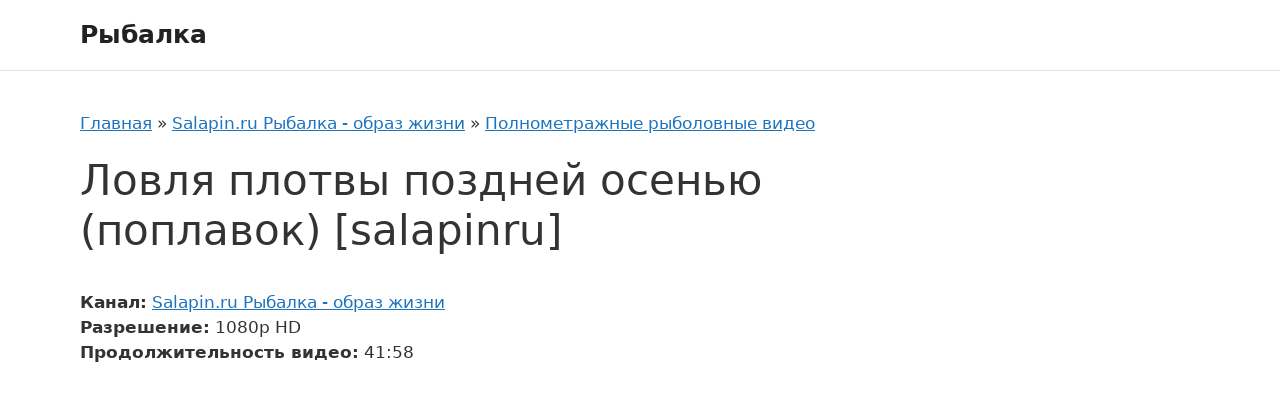

--- FILE ---
content_type: text/css
request_url: https://natlib.ru/wp-content/plugins/lightbox-photoswipe/assets/ps5/styles/main.css?ver=5.0.35
body_size: 3896
content:
.pswp{--pswp-bg:#000;--pswp-placeholder-bg:#222;--pswp-root-z-index:100000;--pswp-preloader-color:rgba(79, 79, 79, 0.4);--pswp-preloader-color-secondary:rgba(255, 255, 255, 0.9);--pswp-icon-color:#fff;--pswp-icon-color-secondary:#4f4f4f;--pswp-icon-stroke-color:#4f4f4f;--pswp-icon-stroke-width:2px;--pswp-error-text-color:var(--pswp-icon-color)}.pswp{position:fixed;top:0;left:0;width:100%;height:100%;z-index:var(--pswp-root-z-index);display:none;touch-action:none;outline:0;opacity:.003;contain:layout style size;-webkit-tap-highlight-color:rgba(0,0,0,0)}.pswp:focus{outline:0}.pswp *{box-sizing:border-box}.pswp img{max-width:none}.pswp--open{display:block}.pswp,.pswp__bg{transform:translateZ(0);will-change:opacity}.pswp__bg{opacity:.005;background:var(--pswp-bg)}.pswp,.pswp__scroll-wrap{overflow:hidden}.pswp__scroll-wrap,.pswp__bg,.pswp__container,.pswp__item,.pswp__content,.pswp__img,.pswp__zoom-wrap{position:absolute;top:0;left:0;width:100%;height:100%}.pswp__img,.pswp__zoom-wrap{width:auto;height:auto}.pswp--click-to-zoom.pswp--zoom-allowed .pswp__img{cursor:-webkit-zoom-in;cursor:-moz-zoom-in;cursor:zoom-in}.pswp--click-to-zoom.pswp--zoomed-in .pswp__img{cursor:move;cursor:-webkit-grab;cursor:-moz-grab;cursor:grab}.pswp--click-to-zoom.pswp--zoomed-in .pswp__img:active{cursor:-webkit-grabbing;cursor:-moz-grabbing;cursor:grabbing}.pswp--no-mouse-drag.pswp--zoomed-in .pswp__img,.pswp--no-mouse-drag.pswp--zoomed-in .pswp__img:active,.pswp__img{cursor:-webkit-zoom-out;cursor:-moz-zoom-out;cursor:zoom-out}.pswp__container,.pswp__img,.pswp__button,.pswp__counter{-webkit-user-select:none;-moz-user-select:none;-ms-user-select:none;user-select:none}.pswp__item{z-index:1;overflow:hidden}.pswp__hidden{display:none!important}.pswp__content{pointer-events:none}.pswp__content>*{pointer-events:auto}.pswp__error-msg-container{display:grid}.pswp__error-msg{margin:auto;font-size:1em;line-height:1;color:var(--pswp-error-text-color)}.pswp .pswp__hide-on-close{opacity:.005;will-change:opacity;transition:opacity var(--pswp-transition-duration) cubic-bezier(.4,0,.22,1);z-index:10}.pswp--ui-visible .pswp__hide-on-close{opacity:1}.pswp__button{position:relative;display:block;width:50px;height:60px;padding:0;margin:0;overflow:hidden;cursor:pointer;background:none;border:0;box-shadow:none;opacity:.85;-webkit-appearance:none;-webkit-touch-callout:none}.pswp--ui-visible .pswp__button:hover,.pswp--ui-visible .pswp__button:active,.pswp--ui-visible .pswp__button:focus{transition:none;padding:0;background:none;border:0;box-shadow:none;opacity:1}.pswp__button:disabled{opacity:.3;cursor:auto}.pswp__icn{fill:var(--pswp-icon-color);color:var(--pswp-icon-color-secondary)}.pswp__icn{position:absolute;top:14px;left:9px;width:32px;height:32px;overflow:hidden;pointer-events:none}.pswp__icn-shadow{stroke:var(--pswp-icon-stroke-color);stroke-width:var(--pswp-icon-stroke-width);fill:none}.pswp__icn:focus{outline:0}div.pswp__img--placeholder,.pswp__img--with-bg{background:var(--pswp-placeholder-bg)}.pswp__top-bar{position:absolute;left:0;top:0;width:100%;height:60px;display:flex;flex-direction:row;justify-content:flex-end;z-index:10;pointer-events:none!important}.pswp__top-bar>*{pointer-events:auto;will-change:opacity}.pswp__button--close{margin-right:6px}.pswp__button--arrow{position:absolute;top:0;width:75px;height:100px;top:50%;margin-top:-50px}.pswp__button--arrow:disabled{display:none;cursor:default}.pswp__button--arrow .pswp__icn{top:50%;margin-top:-30px;width:60px;height:60px;background:none;border-radius:0}.pswp--one-slide .pswp__button--arrow{display:none}.pswp--touch .pswp__button--arrow{visibility:hidden}.pswp--has_mouse .pswp__button--arrow{visibility:visible}.pswp__button--arrow--prev{right:auto;left:0}.pswp__button--arrow--next{right:0}.pswp__button--arrow--next .pswp__icn{left:auto;right:14px;transform:scale(-1,1)}.pswp__button--zoom{display:none}.pswp--zoom-allowed .pswp__button--zoom{display:block}.pswp--zoomed-in .pswp__zoom-icn-bar-v{display:none}.pswp__preloader{position:relative;overflow:hidden;width:50px;height:60px;margin-right:auto}.pswp__preloader .pswp__icn{opacity:0;transition:opacity 0.2s linear;animation:pswp-clockwise 600ms linear infinite}.pswp__preloader--active .pswp__icn{opacity:.85}@keyframes pswp-clockwise{0%{transform:rotate(0deg)}100%{transform:rotate(360deg)}}.pswp__counter{height:30px;margin:15px 0 0 20px;font-size:14px;line-height:30px;color:var(--pswp-icon-color);text-shadow:1px 1px 3px var(--pswp-icon-color-secondary);opacity:.85}.pswp--one-slide .pswp__counter{display:none}.pswp__dynamic-caption{color:#ccc;position:absolute;width:100%;left:0;top:0;transition:opacity 120ms linear!important;line-height:1.5em}.pswp__dynamic-caption--aside,.pswp__dynamic-caption--below{opacity:1!important}.pswp-caption-content{display:none}.pswp__dynamic-caption a{color:#ccc}.pswp__dynamic-caption--faded{opacity:0!important}.pswp__dynamic-caption--aside{width:auto;max-width:300px;padding:20px 15px 20px 20px;margin-top:70px}.pswp__dynamic-caption--below{width:auto;max-width:700px;padding:15px 0 0}.pswp__dynamic-caption--on-hor-edge{padding-left:15px;padding-right:15px}.pswp__dynamic-caption--mobile{width:100%;top:auto;right:0;bottom:0;background:rgba(0,0,0,.5);padding:10px 15px}.pswp__caption,.pswp__caption__exif{padding-bottom:.5em}.pswp__caption__exif_camera{padding-left:1.5em;padding-right:.5em;white-space:nowrap;background-position:0 center;background-repeat:no-repeat;background-size:1.2em 1.2em;background-image:url([data-uri])}.pswp__caption__exif_focal{padding-left:1.5em;padding-right:.5em;white-space:nowrap;background-position:0 center;background-repeat:no-repeat;background-size:1.2em 1.2em;background-image:url([data-uri])}.pswp__caption__exif_shutter{padding-left:1.5em;padding-right:.5em;white-space:nowrap;background-position:0 center;background-repeat:no-repeat;background-size:1.2em 1.2em;background-image:url([data-uri])}.pswp__caption__exif_fstop{padding-left:1.5em;padding-right:.5em;white-space:nowrap;background-position:0 center;background-repeat:no-repeat;background-size:1.2em 1.2em;background-image:url([data-uri])}.pswp__caption__exif_iso{padding-left:1.5em;padding-right:.5em;white-space:nowrap;background-position:0 center;background-repeat:no-repeat;background-size:1.2em 1.2em;background-image:url([data-uri])}.pswp__caption__exif_datetime{padding-left:1.5em;white-space:nowrap;background-position:0 center;background-repeat:no-repeat;background-size:1.2em 1.2em;background-image:url([data-uri])}.pswp__dynamic-caption--overlay{position:absolute!important;bottom:0;top:initial;text-align:center;background:rgba(0,0,0,.7);padding-top:.5em}